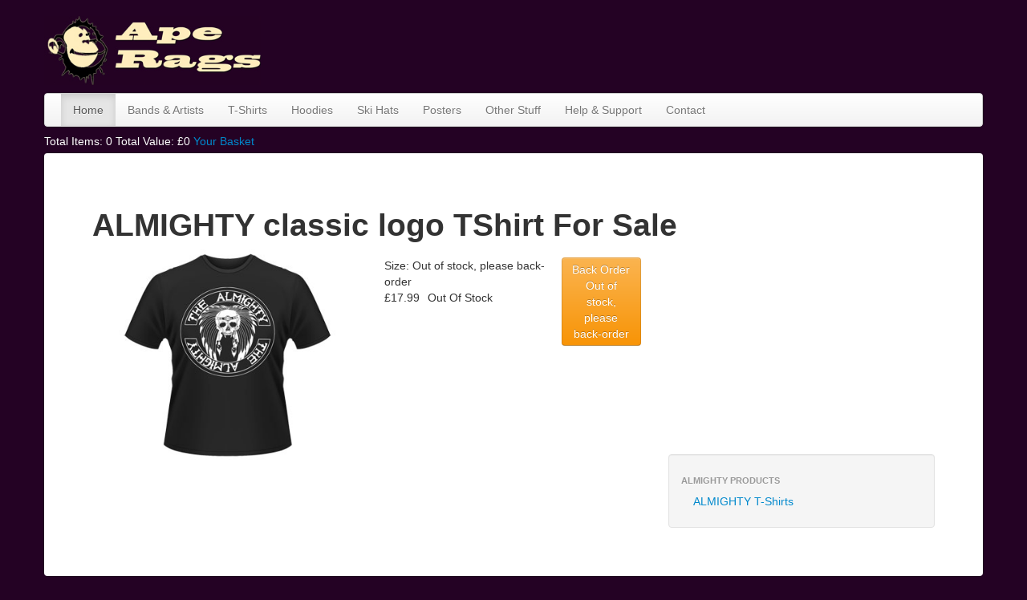

--- FILE ---
content_type: text/html; charset=utf-8
request_url: http://www.aperags.co.uk/item/almightyclassiclogotshirt
body_size: 2375
content:

<!DOCTYPE html>
<html lang="en">
<head><meta charset="utf-8" /><title>
	ALMIGHTY classic logo TShirt For Sale
</title>
<meta name="keywords" content="ALMIGHTY classic logo TShirt, Buy ALMIGHTY classic logo TShirt" />
<meta name="description" content="View and Order a official ALMIGHTY classic logo TShirt from ALMIGHTY" />
<link href="/favicon.ico" rel="shortcut icon" type="image/x-icon" />
<meta name="viewport" content="width=device-width" />

<script src="/scripts/jquery-1.7.1.min.js" type="text/javascript"></script>
<script src="/content/scripts/site.js" type="text/javascript"></script>
<script src="/content/scripts/ghwcart.js" type="text/javascript"></script>
<script src="/bootstrap/js/bootstrap.js" type="text/javascript"></script>
<link href="/bootstrap/css/bootstrap.css" rel="stylesheet" type="text/css" /><link href="/bootstrap/css/bootstrap-responsive.css" rel="stylesheet" type="text/css" /><link href="/Content/site.css" rel="stylesheet"/>

<script>
    (function (i, s, o, g, r, a, m) {
        i['GoogleAnalyticsObject'] = r; i[r] = i[r] || function () {
            (i[r].q = i[r].q || []).push(arguments)
        }, i[r].l = 1 * new Date(); a = s.createElement(o),
  m = s.getElementsByTagName(o)[0]; a.async = 1; a.src = g; m.parentNode.insertBefore(a, m)
    })(window, document, 'script', '//www.google-analytics.com/analytics.js', 'ga');

    ga('create', 'UA-44237694-1', 'aperags.co.uk');
    ga('send', 'pageview');

</script>
</head>
<body>
<div class="container">

<div class="row-fluid" style="margin-bottom:10px; margin-top:10px">
<div class="span3">
<a href="#" class="brand pull-left">
<img src="/content/images/aperags.jpg" style="margin-top:10px" />
</a>
</div>
<div class="span9 text-right">

   <style>
.responsiveheader { width: 320px; height: 50px; }
@media(min-width: 500px) { .responsiveheader { width: 320px; height: 60px; } }
@media(min-width: 800px) { .responsiveheader { width: 728px; height: 90px; } }
</style>
<script async src="http://pagead2.googlesyndication.com/pagead/js/adsbygoogle.js"></script>
<!-- ResponsiveHeader -->
<ins class="adsbygoogle responsiveheader"
     style="display:inline-block"
     data-ad-client="ca-pub-6510650059571661"
     data-ad-slot="6763507818"></ins>
<script>
    (adsbygoogle = window.adsbygoogle || []).push({});
</script>
</div></div></div>
<div style="clear:both"></div>
<div class="container">
<div class="navbar "> <div class="container">
<div class="navbar-inner">
<a class="btn btn-navbar" data-toggle="collapse" data-target=".nav-collapse" style="margin-top:3px"><span style="color:#000">Show Menu</span></a>      
<div class="nav-collapse collapse">
<div class="container">
<ul class="nav">
<li class="active"><a href="/">Home</a></li>
<li><a href="/bands">Bands &amp; Artists</a></li>
<li><a href="/catalogue/tshirts">T-Shirts</a></li>
<li><a href="/catalogue/hoodedsweatshirts">Hoodies</a></li>
<li><a href="/catalogue/skihats">Ski Hats</a></li>
<li><a href="/catalogue/textileposters">Posters</a></li>
<li ><a href="/catalogue">Other Stuff</a></li>
<li ><a href="/support">Help &amp; Support</a></li>
<li ><a href="/contact">Contact</a></li>
</ul>
</div></div>
</div></div></div></div>
<div class="container" style="color:#fff; margin-top:-12px; margin-bottom:5px ">

Total Items: 
<span id="CartSummaryTotalItems"></span>

Total Value: £<span id="CartSummaryTotalValue"></span>

<a href="/basket">Your Basket</a>


</div>


<div class="container">
<div style="background-color:#fff; border-radious:4px; -webkit-border-radius:4px">
<div class="p60">
<h1>ALMIGHTY classic logo TShirt For Sale</h1>

<div class="row-fluid">
    <div class="span8">




    

<div class="row-fluid">
<div class="span6 text-center">
    <img  src='/cartimages/510/almightyclassiclogotshirt.jpg' />
    </div>

    <div class="span6">

   

      <div class="row-fluid" style="margin-top:10px">

      <div class="span8">
      
      <div class="pull-left" style="margin-left:10px">
      Size: Out of stock, please back-order  
    </div>

  <div class="pull-left" style="margin-left:10px">
        £17.99
      </div>

      
      <div class="pull-left" style="margin-left:10px">
      Out Of Stock 

      </div>
      </div>

      <div class="span3">
         
           <a href="#" class="btn btn-warning" style="width:95%" onclick="AddItemToCart(1174); return false;">Back Order Out of stock, please back-order</a>
                             
      </div>

      </div>
            
   

   <div class="row-fluid">

   </div>

   </div>



   <div class="clearfix"></div>
   

          </div>
       <div class="clr"></div>







</div>
<div class="span4">
   <div>
   

<script type="text/javascript"><!--
    google_ad_client = "ca-pub-6510650059571661";
    /* MPU */
    google_ad_slot = "3051033917";
    google_ad_width = 300;
    google_ad_height = 250;
//-->
</script>
<script type="text/javascript"
src="http://pagead2.googlesyndication.com/pagead/show_ads.js">
</script>
   </div>

       
                   
  <ul class="nav nav-list well">
        <li class="nav-header">ALMIGHTY Products</li>

          
               <li class="nav-list">  <a href="/band/almighty/product/tshirts">ALMIGHTY T-Shirts</a></li>
          



  
 
  </ul>


       
</div>
</div>



</div>
</div>


<p class="text-center" style="color:#fff">&copy; 2026 ApeRags.co.uk</p>
</div>
</body>
</html>

--- FILE ---
content_type: text/html; charset=utf-8
request_url: https://www.google.com/recaptcha/api2/aframe
body_size: 269
content:
<!DOCTYPE HTML><html><head><meta http-equiv="content-type" content="text/html; charset=UTF-8"></head><body><script nonce="IAfGKWf6BQNiE944izUS1A">/** Anti-fraud and anti-abuse applications only. See google.com/recaptcha */ try{var clients={'sodar':'https://pagead2.googlesyndication.com/pagead/sodar?'};window.addEventListener("message",function(a){try{if(a.source===window.parent){var b=JSON.parse(a.data);var c=clients[b['id']];if(c){var d=document.createElement('img');d.src=c+b['params']+'&rc='+(localStorage.getItem("rc::a")?sessionStorage.getItem("rc::b"):"");window.document.body.appendChild(d);sessionStorage.setItem("rc::e",parseInt(sessionStorage.getItem("rc::e")||0)+1);localStorage.setItem("rc::h",'1769726590703');}}}catch(b){}});window.parent.postMessage("_grecaptcha_ready", "*");}catch(b){}</script></body></html>

--- FILE ---
content_type: application/javascript
request_url: http://www.aperags.co.uk/content/scripts/ghwcart.js
body_size: 519
content:

$(document).ready(function () {UpdateCartSummary()});


function AddItemToCart(cartItemID)
{
    $.ajax({
        type: "POST",
        url: '/services/cartservice.asmx/AddItemToCart',
        data: { itemId: cartItemID },
        success: function(data) { UpdateCartSummary(); },
        dataType: 'xml'
    });

}


function UpdateCartSummary() {

    $.ajax({
        type: "POST",
        url: '/services/cartservice.asmx/GetBasketSummary',
        data: { },
        success: function (data) { $("#CartSummaryTotalItems").text($(data).find("TotalItems").text()); $("#CartSummaryTotalValue").text($(data).find("TotalValue").text()); },
        dataType: 'xml'
    });

    }

    function DeleteBasketItem(itemID) {

        $.ajax({
            type: "POST",
            url: '/services/cartservice.asmx/DeleteBasketItem',
            data: { basketItemID: itemID },
            success: function (data) { $('#bi' + itemID).hide('slow'); UpdateCartSummary(); $('#bi' + itemID).remove('slow'); },
            dataType: 'xml'
        });
            }


